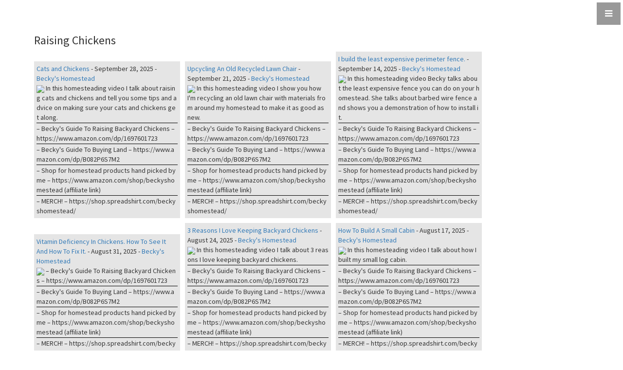

--- FILE ---
content_type: text/html; charset=UTF-8
request_url: https://www.raisechickens.com/
body_size: 5419
content:
<!DOCTYPE html>
<html lang="en">

<head>
<!-- Redirected from: raisechickens - tmlf -->
    <meta charset="utf-8">
    <meta http-equiv="X-UA-Compatible" content="IE=edge">
    <meta name="viewport" content="width=device-width, initial-scale=1">
    <meta name="description" content="">
    <meta name="author" content="">
	<meta name="keywords" content="raising backyard chickens videos,raising chickens for eggs videos,raising chickens for meat videos,raising chickens videos,videos on raising chickens">
    <title>Raising Chickens</title>

    <!-- Bootstrap Core CSS -->
    <link href="css/bootstrap.min.css" rel="stylesheet">

    <!-- Custom CSS -->
    <link href="css/stylish-portfolio.css?ver=3" rel="stylesheet">

    <!-- Custom Fonts -->
    <link href="font-awesome/css/font-awesome.min.css" rel="stylesheet" type="text/css">
    <link href="https://fonts.googleapis.com/css?family=Source+Sans+Pro:300,400,700,300italic,400italic,700italic" rel="stylesheet" type="text/css">

    <!-- HTML5 Shim and Respond.js IE8 support of HTML5 elements and media queries -->
    <!-- WARNING: Respond.js doesn't work if you view the page via file:// -->
    <!--[if lt IE 9]>
        <script src="https://oss.maxcdn.com/libs/html5shiv/3.7.0/html5shiv.js"></script>
        <script src="https://oss.maxcdn.com/libs/respond.js/1.4.2/respond.min.js"></script>
    <![endif]-->
<script>history.replaceState({}, "clean", "/");</script>
<style>.entry{display: inline-block;
	max-width:300px;
    margin-right: 10px;
    margin-bottom: 10px;
    background-color: rgba(0, 0, 0, 0.10);
    padding: 5px;}
	.mcmnav li{
	margin-top: 10px;
    padding: 5px;
    background-color: rgba(255, 255, 255, 0.8);
    margin-right: 5px;
    border-radius: 5px;
    font-size: 14px;
    font-family: serif;
    font-weight: bold;
	}
	.ytmb
	{
		max-width:100%;
	}
	#lbdindex
	{font-size:20px;}

hr {
  margin: 1px 0;        /* 1px top and bottom, 0 left and right */
  border: none;         /* remove default border */
  border-top: 1px solid #000;  /* draw a 1px black line at the top */
  height: 0;            /* no height besides the border */
}
div.content
{
overflow-wrap: break-word; /* Breaks long words to fit within the container */
  word-break: break-all;    /* Alternative: breaks at any character, less preferred */
  white-space: normal;
}


</style>
</head>
<body>

    <!-- Navigation -->
    <a id="menu-toggle" href="#" class="btn btn-dark btn-lg toggle"><i class="fa fa-bars"></i></a>
    <nav id="sidebar-wrapper">
        <ul class="sidebar-nav">
            <a id="menu-close" href="#" class="btn btn-light btn-lg pull-right toggle"><i class="fa fa-times"></i></a>
            <li class="sidebar-brand">
                <a href="#top" onclick=$("#menu-close").click();> </a>
            </li>
            <li>
                <a href="#top" onclick=$("#menu-close").click();>Home</a>
            </li>
            <li>
                <a href="#newsfeed" onclick=$("#menu-close").click();>News</a>
            </li>
            <!-- li>
                <a href="#services" onclick=$("#menu-close").click();>Services</a>
            </li -->
            <!-- li>
                <a href="#portfolio" onclick=$("#menu-close").click();>Portfolio</a>
            </li -->
            <li>
                <a href="#contactfooter" onclick=$("#menu-close").click();>Contact</a>
            </li>
        </ul>
    </nav>
	    <!-- About -->
    <section id="newsfeed" class="about">
        <div class="container">
            <div class="row">
                <div class="col-lg-12">
				<h3>Raising Chickens</h3><!-- object --><div class="entry" index="0"><div class="title"><a href="https://www.youtube.com/watch?v=3COul3SPZ1c">Cats and Chickens</a> - <span class="date">September 28, 2025</span> - <span class="author"><a href="https://www.youtube.com/channel/UCMAeSYIjnPm4xqdtxQju71A">Becky's Homestead</a></span></div>
<div class="content"><a href="https://www.youtube.com/watch?v=3COul3SPZ1c"><img src="https://img.youtube.com/vi/3COul3SPZ1c/0.jpg" class="ytmb"></a> In this homesteading video I talk about raising cats and chickens and tell you some tips and advice on making sure your cats and chickens get along.<hr>– Becky's Guide To Raising Backyard Chickens – https://www.amazon.com/dp/1697601723<hr>– Becky's Guide To Buying Land – https://www.amazon.com/dp/B082P6S7M2<hr>– Shop for homestead products hand picked by me – https://www.amazon.com/shop/beckyshomestead (affiliate link)<hr>– MERCH! – https://shop.spreadshirt.com/beckyshomestead/</div></div><div class="entry" index="1"><div class="title"><a href="https://www.youtube.com/watch?v=U_uz_Tw1kCQ">Upcycling An Old Recycled Lawn Chair</a> - <span class="date">September 21, 2025</span> - <span class="author"><a href="https://www.youtube.com/channel/UCMAeSYIjnPm4xqdtxQju71A">Becky's Homestead</a></span></div>
<div class="content"><a href="https://www.youtube.com/watch?v=U_uz_Tw1kCQ"><img src="https://img.youtube.com/vi/U_uz_Tw1kCQ/0.jpg" class="ytmb"></a> In this homesteading video I show you how I'm recycling an old lawn chair with materials from around my homestead to make it as good as new.<hr>– Becky's Guide To Raising Backyard Chickens – https://www.amazon.com/dp/1697601723<hr>– Becky's Guide To Buying Land – https://www.amazon.com/dp/B082P6S7M2<hr>– Shop for homestead products hand picked by me – https://www.amazon.com/shop/beckyshomestead (affiliate link)<hr>– MERCH! – https://shop.spreadshirt.com/beckyshomestead/</div></div><div class="entry" index="2"><div class="title"><a href="https://www.youtube.com/watch?v=7dSNAvNfsBk">I build the least expensive perimeter fence.</a> - <span class="date">September 14, 2025</span> - <span class="author"><a href="https://www.youtube.com/channel/UCMAeSYIjnPm4xqdtxQju71A">Becky's Homestead</a></span></div>
<div class="content"><a href="https://www.youtube.com/watch?v=7dSNAvNfsBk"><img src="https://img.youtube.com/vi/7dSNAvNfsBk/0.jpg" class="ytmb"></a> In this homesteading video Becky talks about the least expensive fence you can do on your homestead. She talks about barbed wire fence and shows you a demonstration of how to install it.<hr>– Becky's Guide To Raising Backyard Chickens – https://www.amazon.com/dp/1697601723<hr>– Becky's Guide To Buying Land – https://www.amazon.com/dp/B082P6S7M2<hr>– Shop for homestead products hand picked by me – https://www.amazon.com/shop/beckyshomestead (affiliate link)<hr>– MERCH! – https://shop.spreadshirt.com/beckyshomestead/</div></div><div class="entry" index="3"><div class="title"><a href="https://www.youtube.com/watch?v=lAvY_ZUt9ZM">Vitamin Deficiency In Chickens. How To See It And How To Fix It.</a> - <span class="date">August 31, 2025</span> - <span class="author"><a href="https://www.youtube.com/channel/UCMAeSYIjnPm4xqdtxQju71A">Becky's Homestead</a></span></div>
<div class="content"><a href="https://www.youtube.com/watch?v=lAvY_ZUt9ZM"><img src="https://img.youtube.com/vi/lAvY_ZUt9ZM/0.jpg" class="ytmb"></a> – Becky's Guide To Raising Backyard Chickens – https://www.amazon.com/dp/1697601723<hr>– Becky's Guide To Buying Land – https://www.amazon.com/dp/B082P6S7M2<hr>– Shop for homestead products hand picked by me – https://www.amazon.com/shop/beckyshomestead (affiliate link)<hr>– MERCH! – https://shop.spreadshirt.com/beckyshomestead/</div></div><div class="entry" index="4"><div class="title"><a href="https://www.youtube.com/watch?v=qWb6WYr3qoY">3 Reasons I Love Keeping Backyard Chickens</a> - <span class="date">August 24, 2025</span> - <span class="author"><a href="https://www.youtube.com/channel/UCMAeSYIjnPm4xqdtxQju71A">Becky's Homestead</a></span></div>
<div class="content"><a href="https://www.youtube.com/watch?v=qWb6WYr3qoY"><img src="https://img.youtube.com/vi/qWb6WYr3qoY/0.jpg" class="ytmb"></a> In this homesteading video I talk about 3 reasons I love keeping backyard chickens.<hr>– Becky's Guide To Raising Backyard Chickens – https://www.amazon.com/dp/1697601723<hr>– Becky's Guide To Buying Land – https://www.amazon.com/dp/B082P6S7M2<hr>– Shop for homestead products hand picked by me – https://www.amazon.com/shop/beckyshomestead (affiliate link)<hr>– MERCH! – https://shop.spreadshirt.com/beckyshomestead/</div></div><div class="entry" index="5"><div class="title"><a href="https://www.youtube.com/watch?v=Y9RTAQyryJ4">How To Build A Small Cabin</a> - <span class="date">August 17, 2025</span> - <span class="author"><a href="https://www.youtube.com/channel/UCMAeSYIjnPm4xqdtxQju71A">Becky's Homestead</a></span></div>
<div class="content"><a href="https://www.youtube.com/watch?v=Y9RTAQyryJ4"><img src="https://img.youtube.com/vi/Y9RTAQyryJ4/0.jpg" class="ytmb"></a> In this homesteading video I talk about how I built my small log cabin.<hr>– Becky's Guide To Raising Backyard Chickens – https://www.amazon.com/dp/1697601723<hr>– Becky's Guide To Buying Land – https://www.amazon.com/dp/B082P6S7M2<hr>– Shop for homestead products hand picked by me – https://www.amazon.com/shop/beckyshomestead (affiliate link)<hr>– MERCH! – https://shop.spreadshirt.com/beckyshomestead/</div></div><div class="entry" index="6"><div class="title"><a href="https://www.youtube.com/watch?v=0uvDTc-4sqY">Which Log Cabins Are The Best To Build?</a> - <span class="date">August 3, 2025</span> - <span class="author"><a href="https://www.youtube.com/channel/UCMAeSYIjnPm4xqdtxQju71A">Becky's Homestead</a></span></div>
<div class="content"><a href="https://www.youtube.com/watch?v=0uvDTc-4sqY"><img src="https://img.youtube.com/vi/0uvDTc-4sqY/0.jpg" class="ytmb"></a> In this homesteading video I talk about which log cabins to build.<hr>– Becky's Guide To Raising Backyard Chickens – https://www.amazon.com/dp/1697601723<hr>– Becky's Guide To Buying Land – https://www.amazon.com/dp/B082P6S7M2<hr>– Shop for homestead products hand picked by me – https://www.amazon.com/shop/beckyshomestead (affiliate link)<hr>– MERCH! – https://shop.spreadshirt.com/beckyshomestead/</div></div><div class="entry" index="7"><div class="title"><a href="https://www.youtube.com/watch?v=zUB0agVzFTY">Redecorating Inside My Log Cabin: All the changes so far…</a> - <span class="date">July 13, 2025</span> - <span class="author"><a href="https://www.youtube.com/channel/UCMAeSYIjnPm4xqdtxQju71A">Becky's Homestead</a></span></div>
<div class="content"><a href="https://www.youtube.com/watch?v=zUB0agVzFTY"><img src="https://img.youtube.com/vi/zUB0agVzFTY/0.jpg" class="ytmb"></a> – Becky's Guide To Raising Backyard Chickens – https://www.amazon.com/dp/1697601723<hr>– Becky's Guide To Buying Land – https://www.amazon.com/dp/B082P6S7M2<hr>– Shop for homestead products hand picked by me – https://www.amazon.com/shop/beckyshomestead (affiliate link)<hr>– MERCH! – https://shop.spreadshirt.com/beckyshomestead/</div></div><div class="entry" index="8"><div class="title"><a href="https://www.youtube.com/watch?v=0tHlW823mSo">4 Tools I Always Keep In My Horse Trailer</a> - <span class="date">July 6, 2025</span> - <span class="author"><a href="https://www.youtube.com/channel/UCMAeSYIjnPm4xqdtxQju71A">Becky's Homestead</a></span></div>
<div class="content"><a href="https://www.youtube.com/watch?v=0tHlW823mSo"><img src="https://img.youtube.com/vi/0tHlW823mSo/0.jpg" class="ytmb"></a> – Becky's Guide To Raising Backyard Chickens – https://www.amazon.com/dp/1697601723<hr>– Becky's Guide To Buying Land – https://www.amazon.com/dp/B082P6S7M2<hr>– Shop for homestead products hand picked by me – https://www.amazon.com/shop/beckyshomestead (affiliate link)<hr>– MERCH! – https://shop.spreadshirt.com/beckyshomestead/</div></div><div class="entry" index="9"><div class="title"><a href="https://www.youtube.com/watch?v=VEMeDBZ1cYw">How to Keep Your Chickens Safe From Predators</a> - <span class="date">June 29, 2025</span> - <span class="author"><a href="https://www.youtube.com/channel/UCMAeSYIjnPm4xqdtxQju71A">Becky's Homestead</a></span></div>
<div class="content"><a href="https://www.youtube.com/watch?v=VEMeDBZ1cYw"><img src="https://img.youtube.com/vi/VEMeDBZ1cYw/0.jpg" class="ytmb"></a> In this homesteading chicken video I talk about how to build a strong chicken coop so your chickens will be safe from predators.<hr>– Becky's Guide To Raising Backyard Chickens – https://www.amazon.com/dp/1697601723<hr>– Becky's Guide To Buying Land – https://www.amazon.com/dp/B082P6S7M2<hr>– Shop for homestead products hand picked by me – https://www.amazon.com/shop/beckyshomestead (affiliate link)<hr>– MERCH! – https://shop.spreadshirt.com/beckyshomestead/</div></div><div class="entry" index="10"><div class="title"><a href="https://www.youtube.com/watch?v=CqzbJMD1s5s">How to Get Your Chickens Ready For Hot Weather</a> - <span class="date">June 22, 2025</span> - <span class="author"><a href="https://www.youtube.com/channel/UCMAeSYIjnPm4xqdtxQju71A">Becky's Homestead</a></span></div>
<div class="content"><a href="https://www.youtube.com/watch?v=CqzbJMD1s5s"><img src="https://img.youtube.com/vi/CqzbJMD1s5s/0.jpg" class="ytmb"></a> In this homesteading chicken video I show you how to get your chickens ready for the hot weather.<hr>– Becky's Guide To Raising Backyard Chickens – https://www.amazon.com/dp/1697601723<hr>– Becky's Guide To Buying Land – https://www.amazon.com/dp/B082P6S7M2<hr>– Shop for homestead products hand picked by me – https://www.amazon.com/shop/beckyshomestead (affiliate link)<hr>– MERCH! – https://shop.spreadshirt.com/beckyshomestead/</div></div><div class="entry" index="11"><div class="title"><a href="https://www.youtube.com/watch?v=r2lx8S0_kQg">Building A Garden Oasis For My Turtle</a> - <span class="date">May 25, 2025</span> - <span class="author"><a href="https://www.youtube.com/channel/UCMAeSYIjnPm4xqdtxQju71A">Becky's Homestead</a></span></div>
<div class="content"><a href="https://www.youtube.com/watch?v=r2lx8S0_kQg"><img src="https://img.youtube.com/vi/r2lx8S0_kQg/0.jpg" class="ytmb"></a> In this homesteading video I show you how I built a garden oasis for my pet red foot tortoise. It will be his red foot tortoise habitat near my garden and chicken coop.<hr>– Becky's Guide To Raising Backyard Chickens – https://www.amazon.com/dp/1697601723<hr>– Becky's Guide To Buying Land – https://www.amazon.com/dp/B082P6S7M2<hr>– Shop for homestead products hand picked by me – https://www.amazon.com/shop/beckyshomestead (affiliate link)<hr>– MERCH! – https://shop.spreadshirt.com/beckyshomestead/</div></div><div class="entry" index="12"><div class="title"><a href="https://www.youtube.com/watch?v=qLhXOxHt8lY">4 Reasons You Don't Need A Rooster</a> - <span class="date">March 16, 2025</span> - <span class="author"><a href="https://www.youtube.com/channel/UCMAeSYIjnPm4xqdtxQju71A">Becky's Homestead</a></span></div>
<div class="content"><a href="https://www.youtube.com/watch?v=qLhXOxHt8lY"><img src="https://img.youtube.com/vi/qLhXOxHt8lY/0.jpg" class="ytmb"></a> In this homesteading video I give you 4 reasons why if you keep backyard chickens for eggs you don't need a rooster.<hr>– Becky's Guide To Raising Backyard Chickens – https://www.amazon.com/dp/1697601723<hr>– Becky's Guide To Buying Land – https://www.amazon.com/dp/B082P6S7M2<hr>– Shop for homestead products hand picked by me – https://www.amazon.com/shop/beckyshomestead (affiliate link)<hr>– MERCH! – https://shop.spreadshirt.com/beckyshomestead/</div></div><div class="entry" index="13"><div class="title"><a href="https://www.youtube.com/watch?v=phso68sYGo4">Training My Baby Horse So It's Not Dangerous</a> - <span class="date">March 2, 2025</span> - <span class="author"><a href="https://www.youtube.com/channel/UCMAeSYIjnPm4xqdtxQju71A">Becky's Homestead</a></span></div>
<div class="content"><a href="https://www.youtube.com/watch?v=phso68sYGo4"><img src="https://img.youtube.com/vi/phso68sYGo4/0.jpg" class="ytmb"></a> In this homesteading video I give you a training update on my 2 year old Appaloosa gelding.<hr>– Becky's Guide To Raising Backyard Chickens – https://www.amazon.com/dp/1697601723<hr>– Becky's Guide To Buying Land – https://www.amazon.com/dp/B082P6S7M2<hr>– Shop for homestead products hand picked by me – https://www.amazon.com/shop/beckyshomestead (affiliate link)<hr>– MERCH! – https://shop.spreadshirt.com/beckyshomestead/</div></div><div class="entry" index="14"><div class="title"><a href="https://www.youtube.com/watch?v=5jG8SFx7NvI">3 Of My Favorite Homestead Tools</a> - <span class="date">February 23, 2025</span> - <span class="author"><a href="https://www.youtube.com/channel/UCMAeSYIjnPm4xqdtxQju71A">Becky's Homestead</a></span></div>
<div class="content"><a href="https://www.youtube.com/watch?v=5jG8SFx7NvI"><img src="https://img.youtube.com/vi/5jG8SFx7NvI/0.jpg" class="ytmb"></a> In this homesteading video I show you 3 tools that I love to use on my homestead.<hr>– Becky's Guide To Raising Backyard Chickens – https://www.amazon.com/dp/1697601723<hr>– Becky's Guide To Buying Land – https://www.amazon.com/dp/B082P6S7M2<hr>– Shop for homestead products hand picked by me – https://www.amazon.com/shop/beckyshomestead (affiliate link)<hr>– MERCH! – https://shop.spreadshirt.com/beckyshomestead/</div></div>                </div>
            </div>
            <!-- /.row -->
        </div>
        <!-- /.container -->
    </section>

    <!-- Services -->
    <!-- The circle icons use Font Awesome's stacked icon classes. For more information, visit http://fontawesome.io/examples/ -->
	
    <!-- Callout -->
    <!-- aside class="callout">
        <div class="text-vertical-center">
            <h1>Vertically Centered Text</h1>
        </div>
    </aside -->

    <!-- Portfolio -->
	    <!-- Call to Action -->
    <!-- aside class="call-to-action bg-primary">
        <div class="container">
            <div class="row">
                <div class="col-lg-12 text-center">
                    <h3>The buttons below are impossible to resist.</h3>
                    <a href="#" class="btn btn-lg btn-light">Click Me!</a>
                    <a href="#" class="btn btn-lg btn-dark">Look at Me!</a>
                </div>
            </div>
        </div>
    </aside -->
	    <!-- Footer -->
    <footer id="contactfooter">
        <div class="container">
            <div class="row">
                <div class="col-lg-10 col-lg-offset-1 text-center">
                    <h4><strong>Result Oriented Marketing, Inc.</strong></h4>
                    <p>4670 Nebo Drive, Suite 200
                        <br>La Mesa, CA 91941-5230</p>
                    <ul class="list-unstyled">
                        <li></li>
                        <li></a>
                        </li>
                    </ul>
                    <br>
                    <!-- ul class="list-inline">
                        <li>
                            <a href="#"><i class="fa fa-facebook fa-fw fa-3x"></i></a>
                        </li>
                        <li>
                            <a href="#"><i class="fa fa-twitter fa-fw fa-3x"></i></a>
                        </li>
                        <li>
                            <a href="#"><i class="fa fa-dribbble fa-fw fa-3x"></i></a>
                        </li>
                    </ul -->
                    <p class="text-muted">Copyright &copy; 2026 <a href="http://www.result-oriented-marketing.com/">Result Oriented Marketing, Inc.</a></p>
					<p>This site is owned and operated by <a href="https://www.mcmillanlaw.us/attorney/mcmillan-scott-a/">Scott A. McMillan</a>, a La Mesa, California attorney.</p>
                </div>
            </div>
        </div>
        <a id="to-top" href="#top" class="btn btn-dark btn-lg"><i class="fa fa-chevron-up fa-fw fa-1x"></i></a>
    </footer>

    <!-- jQuery -->
    <script src="js/jquery.js"></script>

    <!-- Bootstrap Core JavaScript -->
    <script src="js/bootstrap.min.js"></script>

    <!-- Custom Theme JavaScript -->
    <script>
    // Closes the sidebar menu
    $("#menu-close").click(function(e) {
        e.preventDefault();
        $("#sidebar-wrapper").toggleClass("active");
    });
    // Opens the sidebar menu
    $("#menu-toggle").click(function(e) {
        e.preventDefault();
        $("#sidebar-wrapper").toggleClass("active");
    });
    // Scrolls to the selected menu item on the page
    $(function() {
        $('a[href*=#]:not([href=#],[data-toggle],[data-target],[data-slide])').click(function() {
            if (location.pathname.replace(/^\//, '') == this.pathname.replace(/^\//, '') || location.hostname == this.hostname) {
                var target = $(this.hash);
                target = target.length ? target : $('[name=' + this.hash.slice(1) + ']');
                if (target.length) {
                    $('html,body').animate({
                        scrollTop: target.offset().top
                    }, 1000);
                    return false;
                }
            }
        });
    });
    //#to-top button appears after scrolling
    var fixed = false;
    $(document).scroll(function() {
        if ($(this).scrollTop() > 250) {
            if (!fixed) {
                fixed = true;
                // $('#to-top').css({position:'fixed', display:'block'});
                $('#to-top').show("slow", function() {
                    $('#to-top').css({
                        position: 'fixed',
                        display: 'block'
                    });
                });
            }
        } else {
            if (fixed) {
                fixed = false;
                $('#to-top').hide("slow", function() {
                    $('#to-top').css({
                        display: 'none'
                    });
                });
            }
        }
    });
    // Disable Google Maps scrolling
    // See http://stackoverflow.com/a/25904582/1607849
    // Disable scroll zooming and bind back the click event
    var onMapMouseleaveHandler = function(event) {
        var that = $(this);
        that.on('click', onMapClickHandler);
        that.off('mouseleave', onMapMouseleaveHandler);
        that.find('iframe').css("pointer-events", "none");
    }
    var onMapClickHandler = function(event) {
            var that = $(this);
            // Disable the click handler until the user leaves the map area
            that.off('click', onMapClickHandler);
            // Enable scrolling zoom
            that.find('iframe').css("pointer-events", "auto");
            // Handle the mouse leave event
            that.on('mouseleave', onMapMouseleaveHandler);
        }
        // Enable map zooming with mouse scroll when the user clicks the map
    $('.map').on('click', onMapClickHandler);
	$('.entry br').detach();
	$('#lamesadir').html('<h3>La Mesa Business Directory</h3><div id="lbdindex"></div><div id="lbdcontent" style="overflow-y:scroll; height:290px;"></div><div id="console" style="display:none"><textarea></textarea></div>');
	window.ost=0;window.lockindex=0;
	$('#lbdcontent').load('https://tmlf.us/lbd.csv.php',function(){
		$('#lbdcontent a').each(function(){
			var nm=$(this).attr('name');
			var nmd=$(this).attr('dir');
			$('#lbdindex').append('<a dir="'+nm+'" href="#'+nm+'">'+nmd+'</a> ');
		});
		$('#lbdindex a').click(function(e){
			e.preventDefault();
			if(window.lockindex)return;
			var anc=$('.anc'+$(this).attr('dir'));
			var st=anc.offset().top-$('#lbdcontent').offset().top+window.ost;
			window.lockindex=1;
			$('#lbdindex').css({"opacity":.2});
			$('#lbdcontent').animate({
				scrollTop: st
			}, 800, function(){
				window.ost=$('#lbdcontent').scrollTop();
				window.lockindex=0;
			$('#lbdindex').css({"opacity":1});
			});
		});
		$('#lbdcontent .entry').each(function(){
			$(this).find('div').first().css({"cursor":"pointer"});
			$(this).find('div').first().click(function(e){
				var qq = $(this).html();
				$('#console textarea').load('sandbox.php',{whichtype: "links", search: qq},function(){
					window.location.href=$('#console textarea').val();
				});
			});
		});
	});
    </script>
	
<script>
  (function(i,s,o,g,r,a,m){i['GoogleAnalyticsObject']=r;i[r]=i[r]||function(){
  (i[r].q=i[r].q||[]).push(arguments)},i[r].l=1*new Date();a=s.createElement(o),
  m=s.getElementsByTagName(o)[0];a.async=1;a.src=g;m.parentNode.insertBefore(a,m)
  })(window,document,'script','https://www.google-analytics.com/analytics.js','ga');

  ga('create', 'UA-97083672-2', 'auto');
  ga('send', 'pageview');

</script>
<!-- Redirected from: raisechickens - tmlf -->
<script defer src="https://static.cloudflareinsights.com/beacon.min.js/vcd15cbe7772f49c399c6a5babf22c1241717689176015" integrity="sha512-ZpsOmlRQV6y907TI0dKBHq9Md29nnaEIPlkf84rnaERnq6zvWvPUqr2ft8M1aS28oN72PdrCzSjY4U6VaAw1EQ==" data-cf-beacon='{"version":"2024.11.0","token":"c4cd8eafc78c410baddfe90b912e447f","r":1,"server_timing":{"name":{"cfCacheStatus":true,"cfEdge":true,"cfExtPri":true,"cfL4":true,"cfOrigin":true,"cfSpeedBrain":true},"location_startswith":null}}' crossorigin="anonymous"></script>
</body>
<!-- tmlf
www.raisechickens.com
https
579
5
 -->
</html>


--- FILE ---
content_type: text/css
request_url: https://www.raisechickens.com/css/stylish-portfolio.css?ver=3
body_size: 816
content:
/*!
 * Start Bootstrap - Stylish Portfolio (http://startbootstrap.com/)
 * Copyright 2013-2016 Start Bootstrap
 * Licensed under MIT (https://github.com/BlackrockDigital/startbootstrap/blob/gh-pages/LICENSE)
 */

/* Global Styles */

html,
body {
    width: 100%;
    height: 100%;
}

body {
    font-family: "Source Sans Pro","Helvetica Neue",Helvetica,Arial,sans-serif;
}

.text-vertical-center {
    display: table-cell;
    text-align: center;
    vertical-align: middle;
	color: rgb(66,82,132);
	text-shadow: 0px 0px 0px rgba(123, 148, 198, 1);
}

.text-vertical-center h1 {
    margin: 0;
    padding: 0;
    font-size: 4.5em;
    font-weight: 700;
}

/* Custom Button Styles */

.btn-dark {
    border-radius: 0;
    color: #fff;
    background-color: rgba(0,0,0,0.4);
}

.btn-dark:hover,
.btn-dark:focus,
.btn-dark:active {
    color: #fff;
    background-color: rgba(0,0,0,0.7);
}

.btn-light {
    border-radius: 0;
    color: #333;
    background-color: rgb(255,255,255);
}

.btn-light:hover,
.btn-light:focus,
.btn-light:active {
    color: #333;
    background-color: rgba(255,255,255,0.8);
}

/* Custom Horizontal Rule */

hr.small {
    max-width: 100px;
}

/* Side Menu */

#sidebar-wrapper {
    z-index: 1000;
    position: fixed;
    right: 0;
    width: 250px;
    height: 100%;
    transform: translateX(250px);
    overflow-y: auto;
    background: #222;
    -webkit-transition: all 0.4s ease 0s;
    -moz-transition: all 0.4s ease 0s;
    -ms-transition: all 0.4s ease 0s;
    -o-transition: all 0.4s ease 0s;
    transition: all 0.4s ease 0s;
}

.sidebar-nav {
    position: absolute;
    top: 0;
    width: 250px;
    margin: 0;
    padding: 0;
    list-style: none;
}

.sidebar-nav li {
    text-indent: 20px;
    line-height: 40px;
}

.sidebar-nav li a {
    display: block;
    text-decoration: none;
    color: #999;
}

.sidebar-nav li a:hover {
    text-decoration: none;
    color: #fff;
    background: rgba(255,255,255,0.2);
}

.sidebar-nav li a:active,
.sidebar-nav li a:focus {
    text-decoration: none;
}

.sidebar-nav > .sidebar-brand {
    height: 55px;
    font-size: 18px;
    line-height: 55px;
}

.sidebar-nav > .sidebar-brand a {
    color: #999;
}

.sidebar-nav > .sidebar-brand a:hover {
    color: #fff;
    background: none;
}

#menu-toggle {
    z-index: 1;
    position: fixed;
    top: 0;
    right: 0;
}

#sidebar-wrapper.active {
    right: 250px;
    width: 250px;
    -webkit-transition: all 0.4s ease 0s;
    -moz-transition: all 0.4s ease 0s;
    -ms-transition: all 0.4s ease 0s;
    -o-transition: all 0.4s ease 0s;
    transition: all 0.4s ease 0s;
}

.toggle {
    margin: 5px 5px 0 0;
}

/* Header */

.header {
    display: table;
    position: relative;
    width: 100%;
    height: 75%;
    background: url(../img/tmlffbg.jpg) no-repeat center center scroll;
    -webkit-background-size: cover;
    -moz-background-size: cover;
    background-size: cover;
    -o-background-size: cover;
}

/* About */

.about {
    padding: 50px 0;
}

/* Services */

.services {
    padding: 50px 0;
}

.service-item {
    margin-bottom: 30px;
}

/* Callout */

.callout {
    display: table;
    width: 100%;
    height: 400px;
    color: #fff;
    background: url(../img/callout.jpg) no-repeat center center scroll;
    -webkit-background-size: cover;
    -moz-background-size: cover;
    background-size: cover;
    -o-background-size: cover;
}

/* Portfolio */

.portfolio {
    padding: 50px 0;
}

.portfolio-item {
    margin-bottom: 30px;
}

.img-portfolio {
    margin: 0 auto;
}

.img-portfolio:hover {
    opacity: 0.8;
}

/* Call to Action */

.call-to-action {
    padding: 50px 0;
}

.call-to-action .btn {
    margin: 10px;
}

/* Map */

.map {
    height: 500px;
}

@media(max-width:768px) {
    .map {
        height: 75%;
    }
}

.map iframe {
    pointer-events: none;
}

/* Footer */

footer {
    padding: 100px 0;
}

#to-top {
  display: none;
  position: fixed;
  bottom: 5px;
  right: 5px;
}


--- FILE ---
content_type: text/plain
request_url: https://www.google-analytics.com/j/collect?v=1&_v=j102&a=783149973&t=pageview&_s=1&dl=https%3A%2F%2Fwww.raisechickens.com%2F&ul=en-us%40posix&dt=Raising%20Chickens&sr=1280x720&vp=1280x720&_u=IEBAAEABAAAAACAAI~&jid=1748582265&gjid=456644027&cid=1506307923.1769342380&tid=UA-97083672-2&_gid=1000383636.1769342380&_r=1&_slc=1&z=1517705561
body_size: -452
content:
2,cG-H44H6BGQYP